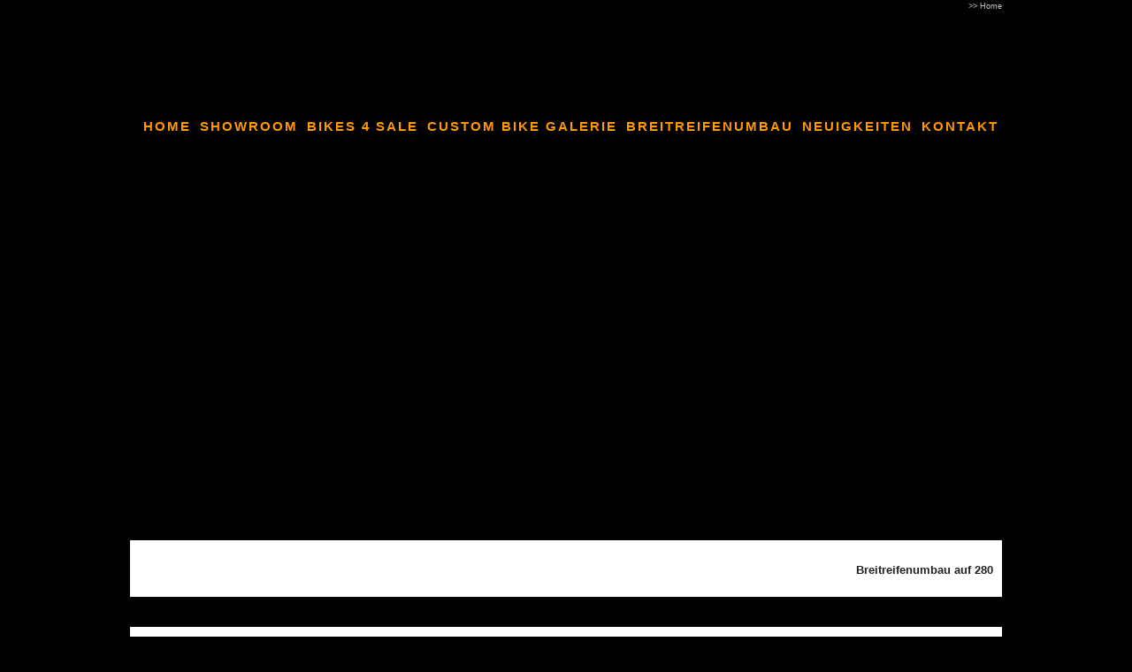

--- FILE ---
content_type: text/html; charset=utf-8
request_url: https://x-trem1.de/
body_size: 2857
content:
<!DOCTYPE html PUBLIC "-//W3C//DTD XHTML 1.0 Transitional//EN" "http://www.w3.org/TR/xhtml1/DTD/xhtml1-transitional.dtd">
<html xmlns="http://www.w3.org/1999/xhtml" lang="de" xml:lang="de">
<head profile="http://dublincore.org/documents/dcq-html/">
<base href="https://x-trem1.de/" />



<title> - MOTORRAD - X-TREM Custombikes - 40822 Mettmann, Auf dem Huels 1 - X-TREM</title>
<meta http-equiv="content-language" content="de" />
<meta name="keywords"
      content="MOTORRAD - X-TREM Custombikes, 40822 Mettmann, Auf dem Huels 1, Motorradmarkt,Gebrauchtmarkt, Finanzierung, Motorr&amp;auml;der,Roller,Scooter,Motorrad, X-TREM" />
<meta name="description"
      content="MOTORRAD - X-TREM Custombikes, 40822 Mettmann, Auf dem Huels 1, Motorradmarkt,Gebrauchtmarkt, Finanzierung, Motorr&amp;auml;der,Roller,Scooter,Motorrad" />
<meta name="robots" content="index, follow" />
<meta name="robots" content="noarchive" /> 
<meta name="revisit-after" content="1 day" /> 
<meta name="date" content="2026/01/27 19:51:57.775625 GMT+1" />
<meta name="author" content="X-TREM Custombikes" /> 
<meta http-equiv="content-type" content="text/html; charset=utf-8" />



<link rel="shortcut icon"
      href="https://x-trem1.de/favicon.ico" />


<script type="text/javascript"
        src="https://x-trem1.de/common.js"></script>
<link rel="stylesheet" type="text/css" media="screen"
      href="https://x-trem1.de/basic.css" />
<link rel="stylesheet" type="text/css" media="screen"
      href="https://x-trem1.de/AKTIONEN_HONDA.css" />
<link rel="stylesheet" type="text/css" media="screen"
      href="https://x-trem1.de/T_MSG_BOX_CSS.css" />
<link rel="stylesheet" type="text/css" media="screen"
      href="https://x-trem1.de/xml.css" />
<link rel="stylesheet" type="text/css" media="screen"
      href="https://x-trem1.de/custom.css" />
<link rel="stylesheet" type="text/css" media="screen"
      href="https://x-trem1.de/M_navi_li_horizontal_sub.css" />   	
<link rel="stylesheet" type="text/css"
      href="https://x-trem1.de/lytebox.css" />
<script type="text/javascript"
        src="https://x-trem1.de/lytebox.js"></script>
</head><body><div id="page"><!--[if lt IE 7]>
<div style="border: 1px solid #F7941D; background: #FEEFDA; text-align: center; clear: both; height: 75px; position: relative;z-index:11;">
    <div style="position: absolute; right: 3px; top: 3px; font-family: courier new; font-weight: bold;"><a href="#" onclick='javascript:this.parentNode.parentNode.style.display="none"; return false;'><img src="http://www.ie6nomore.com/files/theme/ie6nomore-cornerx.jpg" style="border: none;" alt="Schliessen"/></a></div>
    <div style="width: 740px; margin: 0 auto; text-align: left; padding: 0; overflow: hidden; color: black;">
      <div style="width: 75px; float: left;"><img src="http://www.1000ps-web.de/KUNDEN/ie6nomore-warning.jpg" alt="Achtung!"/></div>
      <div style="width: 375px; float: left; font-family: Arial, sans-serif;">
        <div style="font-size: 14px; font-weight: bold; margin-top: 12px;">Sie benutzen einen veralteten Browser!</div>
        <div style="font-size: 12px; margin-top: 6px; line-height: 12px;">Wir empfehlen Ihnen ein Update auf einen der folgenden Browser.</div>
      </div>
      <div style="width: 75px; float: left;"><a href="http://www.firefox.com" target="_blank"><img src="http://www.1000ps-web.de/KUNDEN/ie6nomore-firefox.jpg" style="border: none;" alt="Get Firefox"/></a></div>
      <div style="width: 75px; float: left;"><a href="http://www.browserforthebetter.com/download.html" target="_blank"><img src="http://www.1000ps-web.de/KUNDEN/ie6nomore-ie8.jpg" style="border: none;" alt="Get Internet Explorer 8"/></a></div>
      <div style="width: 73px; float: left;"><a href="http://www.apple.com/safari/download/" target="_blank"><img src="http://www.1000ps-web.de/KUNDEN/ie6nomore-safari.jpg" style="border: none;" alt="Get Safari"/></a></div>
      <div style="float: left;"><a href="http://www.google.com/chrome" target="_blank"><img src="http://www.1000ps-web.de/KUNDEN/ie6nomore-chrome.jpg" style="border: none;" alt="Get Google Chrome"/></a></div>
    </div>
  </div>
<![endif]--><a name="top"></a>
<table class="borderTable" width="986" align="center" cellpadding="0" cellspacing="0" border="0">
<tr><td valign="top">
<table width="100%" align="center" cellpadding="0" cellspacing="0" border="0">
<tr><td class="HeaderTable"><table cellpadding="0" cellspacing="0" border="0">

<tr><td style="height:106px; background: url(logo2.png) no-repeat;" valign="top" align="right">
<div style="height:106px;">
<div style="padding: 0px 0px 0px 0px; float:right;text-align:right;">
<div>
<div class="breadcrump">
>> <a class="menuorientation"
      href="https://x-trem1.de/index.html" title="Home">Home</a>
</div>
</div>


</div>
</div>
</td></tr>
<tr><td style="height:76px;">
<div style="float:right; text-align:right; margin: 0px 0px 0px 0px;padding: 0px 0px 0px 0px;background: url('bg_trans_black_40.png');"><div
    id="navigation-area"><ul id="mainnavi" class="navigation">
<li><a class="mainnavi" title="Home"
       href="https://x-trem1.de">Home</a></li>

<li><a class="mainnavi"
       href="https://x-trem1.de/CUSTOMBIKES_SHOWROOM/MotorradFotos/index.html"
       title="SHOWROOM">SHOWROOM</a>

<div class='subnaviLayer'><ul>
<li><a href="https://x-trem1.de/CUSTOMBIKES_SHOWROOM/MotorradFotos">Fotos</a></li></ul></div>
</li>


<li><a class="mainnavi"
       href="https://x-trem1.de/CUSTOMBIKES_4SALE/FAHRZEUGBESTAND/index.html"
       title="BIKES 4 SALE">BIKES 4 SALE</a>

<div class='subnaviLayer'><ul>
<li><a href="https://x-trem1.de/CUSTOMBIKES_4SALE/FAHRZEUGBESTAND">Unser Fahrzeugbestand</a></li>



<li><a href="https://x-trem1.de/CUSTOMBIKES_4SALE/ONLINESHOP">Online Shop</a></li></ul></div>
</li>


<li><a class="mainnavi"
       href="https://x-trem1.de/CUSTOMBIKES_UMBAUTEN/Umbauten_dynbox/index.html"
       title="CUSTOM BIKE GALERIE">CUSTOM BIKE GALERIE</a>

<div class='subnaviLayer'><ul>
<li><a href="https://x-trem1.de/CUSTOMBIKES_UMBAUTEN/Umbauten_dynbox">Custom Bikes</a></li></ul></div>
</li>


<li><a class="mainnavi"
       href="https://x-trem1.de/CUSTOMBIKES_BREITREIFENUMBAU/CMS_LDA_BREITREIFENUMBAU_VROD/index.html"
       title="Breitreifenumbau">Breitreifenumbau</a>

<div class='subnaviLayer'><ul>
<li><a href="https://x-trem1.de/CUSTOMBIKES_BREITREIFENUMBAU/CMS_LDA_BREITREIFENUMBAU_VROD">V-Rod</a></li>



<li><a href="https://x-trem1.de/CUSTOMBIKES_BREITREIFENUMBAU/CMS_LDA_BREITREIFENUMBAU_SOFTAIL">Softail</a></li>



<li><a href="https://x-trem1.de/CUSTOMBIKES_BREITREIFENUMBAU/CMS_LDA_BREITREIFENUMBAU_SPORTSTER">Sportster</a></li>



<li><a href="https://x-trem1.de/CUSTOMBIKES_BREITREIFENUMBAU/CMS_LDA_BREITREIFENUMBAU_DYNA">Dyna</a></li></ul></div>
</li>


<li><a class="mainnavi"
       href="https://x-trem1.de/CUSTOMBIKES_NEWS/MotorradNews/index.html"
       title="Neuigkeiten">Neuigkeiten</a>

<div class='subnaviLayer'><ul>
<li><a href="https://x-trem1.de/CUSTOMBIKES_NEWS/MotorradNews">Nachrichten</a></li>



<li><a href="https://x-trem1.de/CUSTOMBIKES_NEWS/Veranstaltungen">Veranstaltungen</a></li></ul></div>
</li>


<li><a class="mainnavi"
       href="https://x-trem1.de/CUSTOMBIKES_KONTAKT/Kontakt/index.html"
       title="KONTAKT">KONTAKT</a>

<div class='subnaviLayer'><ul>
<li><a href="https://x-trem1.de/CUSTOMBIKES_KONTAKT/Kontakt">Kontakt</a></li>



<li><a href="https://x-trem1.de/CUSTOMBIKES_KONTAKT/Links">Links</a></li></ul></div>
</li>


</ul></div></div>
</td></tr>

<tr><td style="padding: 3px 0px 0px 0px; height:400px;"><div
    style="background-image:url(https://cdn.1000ps-apps.de/KUNDEN/BG_IMAGES_TITEL/px400/KUNDEN_xtrem_mettmann_0001.jpg);">
<a href="http://www.x-trem1.de"><img height="400"
    width="986" alt="" src="https://x-trem1.de/logo.gif" /></a></div>
</td></tr>

<tr><td style="height:26px;background-color:transparent;"><div> </div></td></tr>


<tr><td style="height:14px;background-color:transparent;">
<div style="padding: 0px 0px 4px 0px;"> 


<div id="xml_laufschrift"><marquee class="laufschrift"
    direction="left" scrolldelay="100">Breitreifenumbau auf 280er Reifen Breakout bis Bj. 2016  (2599,- Euro)   ---   Breitreifenumbau auf 280er Breakout bis Bj. 2017  (2849,- Euro) Breitreifenumbau auf 280er CVO Breakout (2849,- Euro)</marquee></div>
</div></td></tr>


</table></td></tr>

<tr><td valign="top" class="ContentMain">

<table width="100%" align="center" cellpadding="0" cellspacing="0" border="0">
<tr>



<td class="tableColumnMain" valign="top">
<div><table width="100%" cellpadding="0" cellspacing="0"
       border="0">
<tr><td>
<table width="100%" cellpadding="0" cellspacing="0" border="0">
<tr><td valign="bottom" class="boxmaintitle">

</td>
<td valign="bottom" align="right" class="boxmainpreis">

</td></tr>
</table>
</td></tr>
<tr><td>

<table width="100%" cellpadding="0" cellspacing="0" border="0">
<tr><td class="boxmainborder">
<table width="100%" cellpadding="0" cellspacing="0" border="0">
<tr><td class="boxmaincontent">
<table width="100%" cellpadding="0" cellspacing="0" border="0">
<tr><td class="boxmaintext">

<div style="clear:both;"></div>
<div>
<div style="height:14px;"></div>

 

<div class="xml_item">
<div class="xml_item_inhalt">
<table width="100%" cellpadding="0" cellspacing="0" border="0"><tr>
<td valign="top">
<pre wrap=""><br>Wir sind Vertragshändler von..</pre><img src="https://www.1000ps.at/member/dateien/333378_files/partner1.jpg"><br><pre wrap=""> </pre><pre wrap=""> </pre>
</td><td style="width:20px;"></td><td valign="top">

<div><img alt="" src="" /></div>

</td></tr></table>
</div>

</div>
<div style="margin:10px;">
<a href="https://www.x-trem1.de/CUSTOMBIKES_BREITREIFENUMBAU/CMS_LDA_BREITREIFENUMBAU/" title="BREITREIFENUMBAU"><img src="BREITREIFENUMBAU.jpg" alt="BREITREIFENUMBAU" style="width:100%;" /></a>
</div>

</div>
</td></tr>
<tr><td align="right">

</td></tr>
</table>
</td></tr>
</table>
</td></tr>
</table>
</td></tr>
</table></div>
</td>
</tr>
</table>



</td></tr>
<tr><td class="FooterSpaceH"></td></tr>
</table></td></tr></table>


<div align="center"><a href="https://x-trem1.de/Impressum">Impressum</a></div>








<br />


</div><div id="bg"><img src="bg.jpg" width="100%" height="100%" alt=""></div></body></html>

--- FILE ---
content_type: text/css; charset=utf-8
request_url: https://x-trem1.de/basic.css
body_size: 1065
content:
img {
	border:0px;
	margin:0px;
	padding:0px;
}

form {
	margin:0px;
	padding:0px;
}

/* Forms */
.formdescription
{
	text-align: right;	
}

.formfield
{
	text-align: left;
}

.fillIn
{
 font-size: 10px;
 color: #000000;
 border: 1px solid #ADBAC6; 
 background-color: #EFEFEF;
}

.fillInERROR
{
   font-size: 10px;
   color: #000000;
   border: 1px solid  #FF0000; 
   background-color: #EFEFEF;
}

.fButton
{
 height: 23px;
	font-size: 13px;
	font-weight: bold;
	text-align: center;
	line-height: 23px;
	display: block;
	text-decoration: none;
	border-bottom: 2px solid #666666;
	border-left: 2px solid #F1F1F1;
	border-right: 2px solid #666666;
	border-top: 2px solid #F1F1F1;
	cursor: pointer; 
}


.fButton{
   width: 320px;
	background-color: #00C400;
	color: #FFFFFF;
}

.fButton:hover{
	background-color: #FFFFFF;
	color: #00C400;
}


/* CMS MESSAGE WARNING */

.cmsERROR
{
	color: #FF0000;
	background: #000;
	border: 1px; 
	border-color: #FFFFFF; 
	font: normal normal bold 10px Verdana;  
  	text-align: center;
   letter-spacing: 1px;
	font-family: Verdana, Geneva, Arial, Helvetica, sans-serif;
	padding: 2px;
        width=100%  
}


.cmsMESSAGE
{
	color: lime;
	background: #000;
	border: 1px; 
	border-color: #FFFFFF; 
	font: normal normal bold 10px Verdana;  
  	text-align: center;
   letter-spacing: 1px;
	font-family: Verdana, Geneva, Arial, Helvetica, sans-serif; 
	padding: 2px;
        width=100% 
}

.cmsWARNING
{
	color: yellow;
	background: #000;
	border: 3px; 
	border-color: #000000; 
	font: normal normal bold 10px Verdana;  
  	text-align: center;
   letter-spacing: 1px;
	font-family: Verdana, Geneva, Arial, Helvetica, sans-serif; 
	padding: 2px;
        width=100% 
}

.poweredby{
   padding: 20px 0px 0px 0px;
}



/* Content Static */

.contentTitle{
	padding: 4px 0px 4px 0px;
	font-size: 14px;
	font-weight: bold;
}

.contentText{
	text-align: justify;
        padding: 0px 20px 0px 0px;
}

contentSpace{
	height: 50px;
}

li{
  font-size:13px;
  font-weight:bold;
}

/* ICONS */

.icon  {
background-color:#ff6600;
margin: 1px;
float:right;
background-image: url(http://213.239.212.55:9080/zope/Home03/icon_buttons/bg_rounded_black.gif);
}

.icon:hover{
	background-color: #000;
} 

.icon_flag img, .icon_flag_it, .icon_flag_de, .icon_flag_gb, .icon_flag_se{
  margin: 2px 2px 2px 2px;
  float:right;
  width:21px;
  height:12px

}

img.icon_flag_de , img.icon_flag_gb {
  border-width: 1px;
  border-color: #ff6600;
}

.icon_flag_de{
  background:url(http://213.239.212.55:9080/zope/Home03/icon_buttons/mini_de.jpg)
}

.icon_flag_de:hover{
  background:url(http://213.239.212.55:9080/zope/Home03/icon_buttons/mini_de.jpg)
}

.icon_flag_gb{
  background:url(http://213.239.212.55:9080/zope/Home03/icon_buttons/mini_gb_blass.jpg)
}

.icon_flag_gb:hover{
  background:url(http://213.239.212.55:9080/zope/Home03/icon_buttons/mini_gb.jpg)
}

/* CMS DATA */

.dataIMGborder{
	 border-color: #666666;
	 border-width: 1px;
}

.dataCONTENT{
	 padding: 4px;
}

.dataSUBTITLE{
	 font-size: 12px;
	 font-weight: bold;
         padding-bottom: 4px;
}

.dataTITLE{
	 font-size: 14px;
	 font-weight: bold;
}

.dataTITLEbox{
	 font-size: 12px;
	 font-weight: bold;
}


.dataTEXT{
    text-align: justify;
    padding-top: 4px;
    padding-bottom: 4px;	
}

.dataLINK{
	
}

.dataSPACE{
	height: 10px;
}

.dataSPACEbox{
	height: 6px;
}


.dataLINE{
	 height: 1px;
	 background-color: #666666;
}

.dataIMGpreview{
   float: left;
	padding-right: 4px;
	padding-bottom: 4px;
  border-color: #666666;
	 border-width: 1px;	
}



--- FILE ---
content_type: text/css; charset=utf-8
request_url: https://x-trem1.de/AKTIONEN_HONDA.css
body_size: 410
content:
/* importeur Box */
.importeurmainbox{float:left;height:200px;padding-left:12px;cursor: pointer;}
.importeurBoxContent{background-color:#fff; border-left:0px solid #CCCCCC; border-right:0px solid #CCCCCC; border-bottom:0px solid #CCCCCC; padding:0px;color:#333333; font-family:verdana; font-size:11px; font-weight:normal;}
.importeurBoxFooter{background-color:#fafafa; border-bottom:1px solid #CCCCCC; width:100%;}
.importeurBoxHeadline{padding-bottom:8px;background-color:#fff; border-top:0px solid #CCCCCC; border-left:0px solid #CCCCCC; border-right:0px solid #CCCCCC; width:100%; color:#DF0031; font-size:11px; line-height:16px; font-weight:bold;}
.importeurBoxTopCorner{background-color:#fff;}
.importeurBoxSubTitle{background-color:transparent;color:#000177; font-size:13px; font-weight:bold;} 
.importeurBoxImageCol{height:80px}
.importeurBoxContentText{padding-bottom:8px;padding-top:8px;}
a.importeurBoxLink{
 text-decoration: none;
 color: #000;
 font-weight: bold;
 font-size: 11px;
}
a.importeurBoxLink:hover{
 text-decoration: underline;
}

--- FILE ---
content_type: text/css; charset=utf-8
request_url: https://x-trem1.de/T_MSG_BOX_CSS.css
body_size: 876
content:
#msg_trans_main, #err_trans_main, #form_trans_main, #splash_trans_main, #adv_trans_main, #nl_trans_main, #gb_trans_main, #blog_trans_main, #killie6_trans_main, #marken_trans_main{
left:0;
top:0;
position:fixed;
width:100%;
height:100%;
background: url(bg_trans_black_20.png);
z-index:999998;
}

#killie6_trans_main{
background: url(bg_trans_black_20.png) #212121;
}

#msg_trans_main_box, #err_trans_main_box, #form_trans_main_box, #splash_trans_main_box, #adv_trans_main_box, #nl_trans_main_box, #gb_trans_main_box, #blog_trans_main_box, #killie6_trans_main_box, #marken_trans_main_box{
min-height:300px ;
max-width:500px;
border:3px solid #888888;
background-color:#fff;
color:#000;
margin:auto;
margin-top: 20px;
padding: 10px;
}

#splash_trans_main_box{
min-height:0px ;
max-width:614px;
overflow: hidden;
padding: 0px;
margin-top: 40px;
}

#marken_trans_main_box{
  min-height:200px ;
  max-width:540px;
}

#form_trans_main, #adv_trans_main, #nl_trans_main, #gb_trans_main, #blog_trans_main, #killie6_trans_main, #marken_trans_main{
 display:none;
}


.msg_trans_main_box_title, .marken_trans_main_box_title{
font-size:27px;
letter-spacing:2px;
color: #888888;
}



#msg_trans_main_box_content, #err_trans_main_box_content, #form_trans_main_box_content, #splash_trans_main_box_content, #adv_trans_main_box_content, #nl_trans_main_box_content, #gb_trans_main_box_content, #blog_trans_main_box_content, #killie6_trans_main_box_content, #marken_trans_main_box_content{
margin: 10px 0px 20px 4px;
padding:10px;
border: 2px solid #888888;
font-size: 12px;
line-height: 20px;
text-align:center;
}

#splash_trans_main_box_content{
  border: none;
  margin: 0px 0px 0px 0px;
padding:2px;
}

#msg_trans_main_box_content, #killie6_trans_main_box_content{
border: 2px solid #0a2fa2;
}

#killie6_trans_main_box_content a{
  color: #0a2fa2;
}

#err_trans_main_box_content{
border: 2px solid #A6180A;
}


.msgButton, .errButton, .infoButton{
 height: 23px;
	font-size: 13px;
	font-weight: bold;
	text-align: center;
	line-height: 23px;
	display: block;
	text-decoration: none;
	border-bottom: 2px solid #666666;
	border-left: 2px solid #F1F1F1;
	border-right: 2px solid #666666;
	border-top: 2px solid #F1F1F1;
	cursor: pointer; 
   width:100%;

}


.msgButton{
  background-color: #0a2fa2;
  color: #fff;
}

.msgButton:hover{
	background-color: #FFFFFF;
	color: #0a2fa2;
}


.infoButton{
  background-color: #0a2fa2;
  color: #fff;
}

.infoButton:hover{
	background-color: #FFFFFF;
	color: #0a2fa2;
}

.errButton{
	background-color: #A6180A;
	color: #FFFFFF;
}

.errButton:hover{
	background-color: #FFFFFF;
	color: #A6180A;
}


/* -- MSG_MARKEN_BOX --- */

#msgmarkenboxtable{
  width:100%;
}

#msgmarkenbox{
  border-color:#D3D3D3 #333333 #333333 #D3D3D3;
border-style:solid;
border-width:4px;
cursor:pointer;
  margin:4px;
  float:left;
}


<!--[if IE 6]>
#killie6_trans_main{
 display:block;
}
<![endif]-->


--- FILE ---
content_type: text/css; charset=utf-8
request_url: https://x-trem1.de/xml.css
body_size: 2418
content:
@import url("dynbox.css");

/* XML LISTE START */

.xml_list{
	border: 1px solid #FF9900;
	margin: 0px 10px 10px 0px;
	float: left;
       height:170px;
       width:160px;
cursor:pointer;
}

.xml_list_gebrauchte{
background:url("bg_box.jpg") repeat-x #141414;
border-top:1px solid #3D3D3D;
cursor:pointer;
float:left;
height:170px;
margin:0 8px 8px 0;
width:122px;
}

.xml_list_pic_gebrauchte{
   height:90px;
margin:10px 0 0 11px;
  
}

.xml_list_pic{
    height:100px;
    margin: 10px 0px 0px 28px;
  
}

.xml_list_text{
background-color:#161616;
border-bottom:1px solid #FF9900;
border-top:1px solid #FF9900;
height:42px;
padding:4px 4px 0;
}

.xml_list_ueberschrift{
    
	 font-weight: normal;
   font-size: 12px;
color:#A1A3A3;

}

.xml_list_datum{
background-color:transparent;
color:#FFFFFF;
font-weight:bold;
padding:2px;
text-align:center;
}

.xml_list_pic_box{
width:100%;
  display: block;
}

.xml_list_id, .xml_list_id a{
	text-align: right;
	display: block;
	
	margin: 0px 4px 2px 0px;
}

/* XML LISTE END */

/* XML DETAIL (ITEM) START */

.xml_item{

}

.xml_item_ueberschrift{
	font-size: 19px;
	margin: 0px 0px 0px 0px;
	padding: 0px 0px 0px 0px;
}

.xml_item_datum{
	font-size: 13px;
	text-align: right;
   padding: 4px 0px 10px 0px;
}

.xml_item_inhalt{
	text-align: justify;

   font-size: 13px;
   padding: 0px 0px 20px 0px;
}

.xml_item_id, .xml_item_id a{
	text-align: right;
	width: 100%;
        font-weight: bold;
	display: block;
	text-decoration: none;
	border-bottom: 2px solid #666666;
	border-left: 2px solid #F1F1F1 inset;
	border-right: 2px solid #666666 inset;
	border-top: 2px solid #F1F1F1;
        line-height: 18px;
	cursor: pointer; 

}

.xml_item_id:hover{
	background-color: #FF9900;
	color: #fff;
}

.xml_item_pic{
    margin: 10px 0px 0px 0px;
    width: 100%;
}

.xml_item_pic_box, .xml_item_pic_box_75px, .xml_item_pic_box_110px{
	border: 1px solid #FF9900;
	margin: 0px 10px 10px 0px;
	float: left;
        cursor:pointer;
}

.xml_item_pic_box_75px{
    width:70px;
    height:70px;
    margin: 0px 10px 10px 0px;
}

.xml_item_pic_box_110px{
    width:110px;
    height:110px;
}

.xml_item_pic_box_100x80px{
    width:100px;
    height:80px;
}

/* XML DETAIL (ITEM) END */

/* XML GEBRAUCHTE LIST START */
.xml_gebrauchte_list_table_header{
}

.xml_list_gebrauchte_hover:hover{
  background-color:#121212;
}

.xml_gebrauchte_list_table_special{
background-color: #FF9900;
color: #fff;
font-weight: bold;
padding: 2px;
}

.xml_gebrauchte_list_table_content{
	line-height: 17px;
        padding-left: 10px;
}

/* XML GEBRAUCHTE ITEM (DETAIL) BEGIN */

.xml_gebrauchte_item_table_title{
	font-size: 17px;
	font-weight: bold;

	line-height: 30px;
}

.xml_gebrauchte_item_table_subtitle{
	font-size: 13px;
	font-weight: bold;
	line-height: 17px;
	text-transform: uppercase;

}

.xml_gebrauchte_item_table_content{
	line-height: 17px;
}

.xml_gebrauchte_item_table_space{
	height: 20px;
}

.xml_gebrauchte_item_table_space_center{
	width: 10px;
}

.xml_gebrauchte_item_table_text{
	text-align: justify;
}

.xml_gebrauchte_item_picbox{
	margin:10px;
background-color: #121212;
width: 400px;
}

.xml_gebrauchte_item_picbox_thumbnails{
margin: 10px 0px 10px 10px;
background-color: #121212;
width: 410px;
}

/* XML GALERIE ITEM (DETAIL) BEGIN */

.xml_galerie_list_box{
  width:150px;
  margin: 0px 10px 10px 0px;
	float: left;

  cursor:pointer;
}

.xml_galerie_list_box_bottom{
  border-bottom: 1px solid #FF9900;
  border-left: 1px solid #FF9900;
  border-right: 1px solid #FF9900;
}

.xml_galerie_list_text_frame{
  padding: 24px 0px 8px 0px;
}

.xml_galerie_list_text{
  height:42px;
  padding:4px;
  background-color: #121212;
  border-top: 1px solid #757575;
  border-bottom: 1px solid #757575;
  color: #FF9900;
}

.xml_galerie_list_name{
  font-size: 12px;
}

/* XML RENT_A_BIKE LIST BEGIN */

.xml_rent_a_bike_list{
  background-color: transparent;
}

.xml_rent_a_bike_list_table_row, .xml_rent_a_bike_list_table_row_fix{
  background-color: #efefef;
  padding: 4px;
  font-size:11px;
}

.xml_rent_a_bike_list_table_row:hover, .xml_rent_a_bike_list_table_row:hover a:hover, .xml_rent_a_bike_list_table_row:hover a{
  background-color: #FF9900;
  color: #fff;
  cursor:pointer;
}

/* XML RENT_A_BIKE ITEM (DETAIL) BEGIN */


/* START: MAIN MENU */

ul {
list-style-image:url(none);
list-style-position:outside;
list-style-type:none;
text-align:left;
text-indent:0;
margin:0;
padding:0;
}

ul.main_menu {
list-style-type:none;
}

.main_menu li {
margin:0;
padding:0;
line-height: 20px;
}

.main_menu li a{
display:block;
text-decoration: none;
background-color: transparent;
color: #fff;
padding: 2px 2px 2px 14px;
margin:0;
font-size: 13px;
font-weight: bold;
cursor: pointer;
border-bottom: solid 2px transparent;
}

.main_menu li a:hover, #main_menu_hi a{
background-color: transparent;
text-decoration: none;
border-bottom: solid 2px #FF9900;
}


/* END: MAIN MENU */

/* START: MAIN MENU SUB */

ul.main_menu_sub {
list-style-type:none;
}

.main_menu_sub li {
margin:0;
padding-left:24px;
}

.main_menu_sub li a{
display:block;
text-decoration: none;
background-color: transparent;
color:  #fff;
padding: 3px;
margin:0;
font-size: 11px;
font-weight: bold;
cursor: pointer;
border-bottom: solid 2px transparent;
}

.main_menu_sub li a:hover, #main_menu_sub_hi a{
background-color:transparent;
color:#fff;
text-decoration: none;
border-bottom: solid 2px #FF9900;
}


/* -- LiveTicker --- */
.laufschrift{
	 background-color: transparent;
	 color: #212121;
	 font-size: 13px;
	 font-weight: bold;
         padding: 4px 0px 0px 0px;
}

/* -- News ANNOUNCE BOX --- */

.xml_list_announce{
        background-color: transparent;
       width: 700px;
overflow:hidden;
}  


.xml_list_announce_header{
   text-align:center;
         background-color: transparent;
  padding: 0px;
}

.xml_list_announce_ueberschrift{
         color:#fff;
text-transform: uppercase;
letter-spacing: 2px;
	font-size: 25px;
	font-weight: bold;
	text-align:left;
	background-color: transparent;
	padding: 0px 0px 10px 0px;

}

.xml_list_announce_text{
    font-size:13px;

    text-align:justify;
    padding: 0px 0px 0px 0px;
}

.xml_list_announce_pic{
        padding: 18px 0px 0px 10px;
}


/* -- Neufahrzeug Item (Detail) --- */

.xml_list_motorradkatalog_type{
font-size:15px;
padding-top: 10px;
background-color: transparent;
color:#FF9900;
}

.xml_item_motorradkatalog_title{
    font-size: 21px;
    padding-bottom: 4px;
}

.xml_item_motorradkatalog_preis{
    font-size: 17px;
    padding: 4px 4px 4px 4px;
}

/* -- 1000PS Neufahrzeug Table --- */


.kleinueber p{
  font-size:15px;
}

.techdattable td, .grau td{
  background-color: #121212;
  padding: 4px;
  font-size:11px;
}

#AutoNumber1 td {
  padding: 8px;
}

/* -- XML_LIGHTBOX_GALERIE --- */
#lightboxtable{
  width:100%;
}

#xmllightboxpreview{
  padding:0px;
  background-color:#FF9900; 
  margin:0px;
  float:left;
}

#xmllightboxpreview img{
  width:234px;
}

#xmlmarkenbox {
background-color:#FF9900; 
margin:4px;
padding:1px;
}


a.buttonred, a.buttonred:link, a.buttonred:visited, a.buttonred:hover{
background:transparent url(bg_button_red.jpg) no-repeat scroll left top;
display:block;
color:white;
height:22px;
line-height:23px;
padding-left:20px;
text-decoration:none;
width:146px;
}


a.buttonred:hover{
background:transparent url(bg_button_red.jpg) no-repeat scroll left bottom;
}


#content_switch_top{
height: 8px;
border-top: 2px solid #3d3d3d;
background-color:#161616;
margin:0px;
padding:0px;
}

#content_switch_bottom{
height: 8px;
background-color:#161616;
margin:0px;
padding:0px;
}

.youtubevideo{
padding: 0px 0px 40px 100px;
}


/* DYN BOX START */

.dynboxstart, .dynboxstartimg, .dynboxstartimg img, .dynboxstarttop, .dynboxstarttext{
width: 288px;
}

.dynboxteaser, .dynboxteaserimg, .dynboxteaserimg img, .dynboxteasertop, .dynboxteasertext{
width: 260px;
}

.dynboxstart {
    margin: 0 20px 20px 0;
}

.dynboxteaser {
    margin: 0 0px 20px 0;
}


.dynboxstarttext:hover, .dynboxteasertext:hover{
background-color: #FF9900;
color: #000;
}


.dynboxstarttop, .dynboxteasertop{
background-color: transparent;
border-bottom: 0px solid transparent;
height:20px;  
}


.dynboxstartbottom, .dynboxteaserbottom{
height:5px;
background-color: #FF9900;
}

.dynboxstarttitle, .dynboxteasertitle{
    overflow: hidden;
    padding: 0px 0px 0px 0px;
    height:20px;
   display: none;    
        


}

.dynboxstarttitle a, .dynboxstarttitle span, .dynboxteasertitle a, .dynboxteasertitle span{
    
    letter-spacing: 1px ;
    font-weight: bold;
    font-size: 13px;
    line-height: 20px;
    color: #FF9900;
}

div.dynboxstartcontainer div.dynboxstartimg{height:245px;}
div.dynboxstartcontainer div.dynboxstarttext{opacity: 1;height:43px}
div#xml_laufschrift {background: #FFFFFF url("bg_box.jpg") repeat-x; padding: 10px;}
div#xml_laufschrift .laufschrift{background: #FFFFFF;height: 40px;line-height: 40px;}


.dynboxcontenttop {
    height: 40px;
    background-color: #FF9900;
    border-top-left-radius: 5px;
    border-top-right-radius: 5px;
   display:none;
}


.dynboxcontentbottom {
    height: 10px;
    background-color: #FF9900;
    border-bottom-left-radius: 5px;
    border-bottom-right-radius: 5px;
}

h6 {display:none;}

.dynboxcontent:hover .dynboxcontenttext {display:none;}

--- FILE ---
content_type: text/css; charset=utf-8
request_url: https://x-trem1.de/custom.css
body_size: 1474
content:
/* START: GENERAL STUFF */

body {
	font-family: Arial, Helvetica, sans-serif;
	font-size:12px;

	color:#060606;
        background:#000000 url(bg.jpg) no-repeat  center top;
	margin:0px 0px 50px 0px;
	padding:0px;
}

#bg {position:fixed; top:0; left:0; width:100%; height:100%;z-index:-1;}

#page {

	z-index:2;
}


a {
	color: #ff9900;
}

a:hover {
	text-decoration:none;
}

img {
	border:0px;
	margin:0px;
	padding:0px;
}

form {
	margin:0px;
	padding:0px;
}

.borderTable{
background: transparent;
padding:0px;
}

.headertop{

float:right;
background-color:transparent;
height:20px;

}

/* Header Table */

.titleimagecol{
   height: 67px;
}


.HeaderTable{
	
}

.HeaderLine{
	height: 3px;
	background-color: #FE0000;
}

.HeaderRowMenu
{
	height: 0px;
	background-color: #9CA29C;
}

.HeaderRowBreadcrump
{
	height: 14px;
	background-color: #FFFFFF;
}


/* START: Content Table */

.linevertical
{
        width:1px;
	background-color: #FF9900;
}

.ContentMain
{
	height: 400px;
        padding: 0px 0px 0px 0px;
        background-color: transparent;
}

.tableColumnLeft
{
padding: 0px 14px 10px 0px;
}

.tableColumnMain
{
  padding: 0px 0px 10px 0px;
}

.tableColumnRight
{
padding: 0px 0px 0px 14px;
}

/* Sub Menu */

#sub_navi_table{
   width:100%;
}

.sub_menu, .sub_menu_hi{
	background-color: #FF9900;
	color: #FFFFFF;
	border: 1px solid #FF9900;
	padding: 3px;
       	font-size: 11px;
	font-weight: bold;
        cursor: pointer;
}



.sub_menu_hi{
        border: 1px solid #FFFFFF;
        background-color: #FFFFFF;
	color: #FF9900;
}


#sub_menu_space{
       height: 1px;
}

/* START: Boxen */

.boxmainborder{
	background: url(bg_box.jpg) repeat-x #fff;
	padding: 10px 10px 10px 10px;
}

.boxborder{
	background: url(bg_box.jpg) repeat-x #fff;
	 padding:  10px 10px 10px 10px;
}


.boxcontent{
	background-color: #fff;
	padding: 4px 4px 4px 4px;

}

.boxmaincontent{
	background-color: #fff;
	padding: 10px 10px 10px 10px;

}



.boxtitle{
 background: url("bg_trans_black_40.png") repeat scroll 0 0 transparent;
    color: #FF9900;
    float: right;
    font-size: 13px;
    font-weight: bold;
    letter-spacing: 2px;
    margin-bottom: 10px;
    padding: 10px 10px;
    text-align: right;
    text-transform: uppercase;
  
}

.boxmaintitle{
    background: url("bg_trans_black_40.png") repeat scroll 0 0 transparent;
    color: #FF9900;
    float: right;
    font-size: 25px;
    font-weight: bold;
    letter-spacing: 3px;
margin-bottom:10px;
    padding: 10px;
    text-align: right;
    text-transform: uppercase;
        
}


.boxpreis, .boxmainpreis{
	color: #00C400;	
	font-size: 12px;
	font-weight: bold;
}

.boxline, .boxmainline{
	height: 0px;
	background-color: #DF0000;
}

.boximagecol{
   height: 40px;
}

.boximagecolmain{
   height: 80px;
}


.boxtext, .boxmaintext{
 padding:0px;
		
}

.boxtext,{
 margin:2px;
		
}

.boxmehr, .boxmainmehr{
	font-weight: bold;
}

.boxvorteil, .boxmainvorteil{
  text-align:left;	
}

.boxFooter{
   height:15px;
   background: url(bg_box_bottom.gif) right bottom no-repeat;
}


.boxSpace, .boxmainSpace{
   height:14px;
}

.just {text-align: justify;}

/* Breadcrump */
.breadcrump, .breadcrump a, .breadcrump a:hover, .breadcrump a:visited, .breadcrump a:active
{
	font-size: 9px;
	color: #C5C5C5;
	text-decoration: none;
        line-height: 14px;
}

.breadcrump a:hover
{
	font-size: 9px;
   color: #FF9900;
	text-decoration: underline;
}

/* FOOTER */

.FooterLine{
	height: 3px;
	background-color: #FE0000;
}

.FooterSpaceH{
     height: 14px;
}

.FooterContent{
      background: url(bg_trans_black_40.png) transparent;
color: #fff;

      padding: 4px;
      height: 100px;

}


.footerlinks, .footerlinks a, .footerlinks a:hover, .footerlinks a:visited, .footerlinks a:active{

      padding-left: 4px;
      padding-right: 4px;
      text-decoration: none;
} 

.footerlinks a:hover{
   text-decoration: underline;
}


.poweredby{
   padding: 20px 0px 0px 0px;
}

/* LIVETICKER */

.LiveTickerTable{
    height: 28px;
}

#LiveTickerFrame{
    height: 28px;
    width: 100%;

}


/* Content Static */

.contentTitle{
	color: #FF9900;
	padding: 4px 0px 4px 0px;
	font-size: 14px;
	font-weight: bold;
}

.contentText{
	text-align: justify;
        padding: 0px 20px 0px 0px;
}

contentSpace{
	height: 50px;
}

li{
  line-height:20px;
  font-size:13px;
  font-weight:bold;
}

/* Form */

.fButton{
   width: 100%;
	background-color: #FF9900;
	color: #FFFFFF;
}

.fButton:hover{
	background-color: #FFFFFF;
	color: #FF9900;
}

.formSubTitle{
	color: #FFFFFF;	
	font-weight: bold;
	background-color: #FF9900;
	padding: 2px;
}

#formSpaceLine{
  height:20px;	
}

#formTable{
	background-color: transparent;
}

.startbox, .startbox_gebrauchte{
background: url(bg_trans_black_40.png) transparent;
	padding: 20px ;
}

.startbox_gebrauchte{
padding: 20px 4px 20px 10px;
}

--- FILE ---
content_type: text/css; charset=utf-8
request_url: https://x-trem1.de/M_navi_li_horizontal_sub.css
body_size: 680
content:
/* ### MAIN MENU ########*/

#navigation-area {
 width:100%;
 height:27px;
 }

#mainnavi li:hover DIV.subnaviLayer, #mainnavi li.sfhover DIV.subnaviLayer {
 left: 0px; 	
 top:27px;
}

.navigation A.mainnavi,
.navigation A.subnavi {
 height:21px; 
}




UL.navigation {
 margin:0;
 padding:0;
 list-style:none;
}

.navigation LI {
 position: relative;
 margin:0;
 padding: 0;
 float:left;
 background: transparent;
}

.navigation LI:hover {
background: transparent;
}

.navigation A.mainnavi,
.navigation A.subnavi {
 float:left;
 margin:0;
 text-decoration:none;
 padding: 4px 4px 4px 6px;
 cursor:pointer;
 letter-spacing: 2px;
 text-transform: uppercase;
}

.navigation A.mainnavi{
 font-size: 15px;
 font-weight: bold;
 font-style: normal;
 text-transform: uppercase;
  color: #FF9900;
}


.navigation A:hover.subnavi,
.navigation LI.current A.subnavi {
 text-decoration:none;
}

.navigation LI:hover A.mainnavi,
.navigation LI.sfhover A.mainnavi {
 color:#fff;

}

.navigation LI.current A.mainnavi {
 color: #fff;
 background:transparent;
}

/* ### subnavigation ########*/
#mainnavi li DIV.subnaviLayer {
 position: absolute;
 left: -999em;
 margin:0;
 width: 168px; 
 padding:0 2px 2px 0;
}

/*
*>#mainnavi li DIV.subnaviLayer {
 background: url(../i/nav/bg_layer.png) 1px bottom no-repeat;
}
*/



#mainnavi li DIV.subnaviLayer UL {
 margin:0;
 padding:0;
 list-style:none;
 width: 164px; 
}

#mainnavi li DIV.subnaviLayer LI {
 float:left;
 width:100%;
 padding:0;
 margin:0;
 border-top:1px solid #434343;
 background: url(bg_trans_red_20.png);
}

#mainnavi li DIV.subnaviLayer LI:hover {
 background: url(bg_trans_white_20.png);
}

DIV.subnaviLayer UL A:link,
DIV.subnaviLayer UL A:visited,
DIV.subnaviLayer UL A:hover,
DIV.subnaviLayer UL A:active {
 display:block;
 color:#fff;
 font-size:11px;
 font-weight:bold;
 text-decoration:none;
 text-transform: uppercase;
 padding: 4px 4px 4px 6px;
}

DIV.subnaviLayer UL A:hover {
 color: #060606;
}


/* ### MAIN MENU END ########*/

--- FILE ---
content_type: application/javascript
request_url: https://x-trem1.de/common.js
body_size: 421
content:
function getRef(myForm,myAction,myTarget)
{
  document[myForm].action = myAction;
  document[myForm].target = myTarget;	
  document[myForm].submit();			
  return true;
}

function hideMSG(msgID)
{ var obj= document.getElementById(msgID)
obj.style.display='none';
}

function showMSG(msgID)
{ var obj= document.getElementById(msgID)
obj.style.display='block';
}

function ChangeBikePicBig(strPicPath)
{
 var obj= document.getElementById('bikePicBig');
 obj.style.background =  'url(' + strPicPath + ') no-repeat';
}

function changeColor(newPicName, newColorText)
{
 document.BildFarbe.src = ""+newPicName+"";
 document.all.ColorText.innerHTML = newColorText;
}

function change(newPicName)
{
 document.Bildname.src = ""+newPicName+"";
}

function tabletMenuToggle()
{ var objSwitch = document.getElementById('tablet_menu_switch_bg')
  var objMenu = document.getElementById('tablet_menu')
  if(objMenu.style.display == 'none'){
       objMenu.style.display='block';
       objSwitch.style.display='none';
}
else{
    objMenu.style.display='none';
}
}